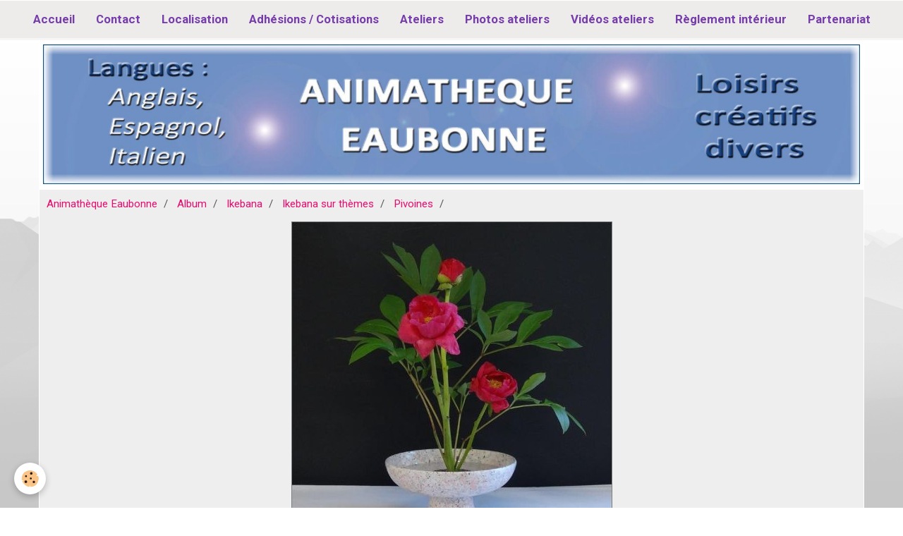

--- FILE ---
content_type: text/html; charset=UTF-8
request_url: https://www.animatheque-eaubonne.fr/album/ikebana/ikebana-sur-themes/pivoines/pivoine-17.html
body_size: 16892
content:
    <!DOCTYPE html>
<html lang="fr">
    <head>
        <title> </title>
        <meta name="theme-color" content="#EEEBEB">
        <meta name="msapplication-navbutton-color" content="#EEEBEB">
        <meta name="apple-mobile-web-app-capable" content="yes">
        <meta name="apple-mobile-web-app-status-bar-style" content="black-translucent">

        <!-- pretty / smooth -->
<meta http-equiv="Content-Type" content="text/html; charset=utf-8">
<!--[if IE]>
<meta http-equiv="X-UA-Compatible" content="IE=edge">
<![endif]-->
<meta name="viewport" content="width=device-width, initial-scale=1, maximum-scale=1.0, user-scalable=no">
<meta name="msapplication-tap-highlight" content="no">
  <link rel="image_src" href="https://www.animatheque-eaubonne.fr/medias/album/pivoine-17.jpg" />
  <meta property="og:image" content="https://www.animatheque-eaubonne.fr/medias/album/pivoine-17.jpg" />
  <link href="//www.animatheque-eaubonne.fr/fr/themes/designlines/60240a6df7de08eb4d8e3448.css?v=e0b9be90a9bab5ff34c77a4875d222f5" rel="stylesheet">
  <link rel="canonical" href="https://www.animatheque-eaubonne.fr/album/ikebana/ikebana-sur-themes/pivoines/pivoine-17.html">
<meta name="generator" content="e-monsite (e-monsite.com)">

<link rel="icon" href="https://www.animatheque-eaubonne.fr/medias/site/favicon/favicon.ico">




<script language="JavaScript1.2">
<!--
function ejs_nodroit() { alert('Interdit de copier les éléments du site - Tous droits réservés.'); return(false); } document.oncontextmenu = ejs_nodroit;
// -->
</script>



                
                                    
                
                
                                                                                                                                                                                                            
            <link href="https://fonts.googleapis.com/css?family=Roboto:300,400,700&display=swap" rel="stylesheet">
        
        <link href="https://maxcdn.bootstrapcdn.com/font-awesome/4.7.0/css/font-awesome.min.css" rel="stylesheet">

        <link href="//www.animatheque-eaubonne.fr/themes/combined.css?v=6_1665404070_1178" rel="stylesheet">

        <!-- EMS FRAMEWORK -->
        <script src="//www.animatheque-eaubonne.fr/medias/static/themes/ems_framework/js/jquery.min.js"></script>
        <!-- HTML5 shim and Respond.js for IE8 support of HTML5 elements and media queries -->
        <!--[if lt IE 9]>
        <script src="//www.animatheque-eaubonne.fr/medias/static/themes/ems_framework/js/html5shiv.min.js"></script>
        <script src="//www.animatheque-eaubonne.fr/medias/static/themes/ems_framework/js/respond.min.js"></script>
        <![endif]-->

        <script src="//www.animatheque-eaubonne.fr/medias/static/themes/ems_framework/js/ems-framework.min.js?v=769"></script>

        <script src="https://www.animatheque-eaubonne.fr/themes/content.js?v=6_1665404070_1178&lang=fr"></script>

            <script src="//www.animatheque-eaubonne.fr/medias/static/js/rgpd-cookies/jquery.rgpd-cookies.js?v=769"></script>
    <script>
                                    $(document).ready(function() {
            $.RGPDCookies({
                theme: 'ems_framework',
                site: 'www.animatheque-eaubonne.fr',
                privacy_policy_link: '/about/privacypolicy/',
                cookies: [{"id":null,"favicon_url":"https:\/\/ssl.gstatic.com\/analytics\/20210414-01\/app\/static\/analytics_standard_icon.png","enabled":true,"model":"google_analytics","title":"Google Analytics","short_description":"Permet d'analyser les statistiques de consultation de notre site","long_description":"Indispensable pour piloter notre site internet, il permet de mesurer des indicateurs comme l\u2019affluence, les produits les plus consult\u00e9s, ou encore la r\u00e9partition g\u00e9ographique des visiteurs.","privacy_policy_url":"https:\/\/support.google.com\/analytics\/answer\/6004245?hl=fr","slug":"google-analytics"},{"id":null,"favicon_url":"","enabled":true,"model":"addthis","title":"AddThis","short_description":"Partage social","long_description":"Nous utilisons cet outil afin de vous proposer des liens de partage vers des plateformes tiers comme Twitter, Facebook, etc.","privacy_policy_url":"https:\/\/www.oracle.com\/legal\/privacy\/addthis-privacy-policy.html","slug":"addthis"}],
                modal_title: 'Gestion\u0020des\u0020cookies',
                modal_description: 'd\u00E9pose\u0020des\u0020cookies\u0020pour\u0020am\u00E9liorer\u0020votre\u0020exp\u00E9rience\u0020de\u0020navigation,\nmesurer\u0020l\u0027audience\u0020du\u0020site\u0020internet,\u0020afficher\u0020des\u0020publicit\u00E9s\u0020personnalis\u00E9es,\nr\u00E9aliser\u0020des\u0020campagnes\u0020cibl\u00E9es\u0020et\u0020personnaliser\u0020l\u0027interface\u0020du\u0020site.',
                privacy_policy_label: 'Consulter\u0020la\u0020politique\u0020de\u0020confidentialit\u00E9',
                check_all_label: 'Tout\u0020cocher',
                refuse_button: 'Refuser',
                settings_button: 'Param\u00E9trer',
                accept_button: 'Accepter',
                callback: function() {
                    // website google analytics case (with gtag), consent "on the fly"
                    if ('gtag' in window && typeof window.gtag === 'function') {
                        if (window.jsCookie.get('rgpd-cookie-google-analytics') === undefined
                            || window.jsCookie.get('rgpd-cookie-google-analytics') === '0') {
                            gtag('consent', 'update', {
                                'ad_storage': 'denied',
                                'analytics_storage': 'denied'
                            });
                        } else {
                            gtag('consent', 'update', {
                                'ad_storage': 'granted',
                                'analytics_storage': 'granted'
                            });
                        }
                    }
                }
            });
        });
    </script>
        <script async src="https://www.googletagmanager.com/gtag/js?id=G-4VN4372P6E"></script>
<script>
    window.dataLayer = window.dataLayer || [];
    function gtag(){dataLayer.push(arguments);}
    
    gtag('consent', 'default', {
        'ad_storage': 'denied',
        'analytics_storage': 'denied'
    });
    
    gtag('js', new Date());
    gtag('config', 'G-4VN4372P6E');
</script>

        
    <!-- Global site tag (gtag.js) -->
        <script async src="https://www.googletagmanager.com/gtag/js?id=UA-37977406-1"></script>
        <script>
        window.dataLayer = window.dataLayer || [];
        function gtag(){dataLayer.push(arguments);}

gtag('consent', 'default', {
            'ad_storage': 'denied',
            'analytics_storage': 'denied'
        });
        gtag('set', 'allow_ad_personalization_signals', false);
                gtag('js', new Date());
        gtag('config', 'UA-37977406-1');
        gtag('config', 'G-00SLJ9F38J');
    </script>

        <style>
        #overlay{position:fixed;top:0;left:0;width:100vw;height:100vh;z-index:1001}
                </style>
        <script type="application/ld+json">
    {
        "@context" : "https://schema.org/",
        "@type" : "WebSite",
        "name" : "Animathèque Eaubonne",
        "url" : "https://www.animatheque-eaubonne.fr/"
    }
</script>
            </head>
    <body id="album_run_ikebana_ikebana-sur-themes_pivoines_pivoine-17" class="default">
        
                        <!-- HEADER -->
        <header id="header" class="navbar" data-fixed="true" data-margin-top="false" data-margin-bottom="false">
            <div id="header-main" data-padding="true">
                
                                <nav id="menu" class="collapse">
                                                                        <ul class="nav navbar-nav">
                    <li>
                <a href="https://www.animatheque-eaubonne.fr/">
                                        Accueil
                </a>
                            </li>
                    <li>
                <a href="https://www.animatheque-eaubonne.fr/pages/contact/page.html">
                                        Contact
                </a>
                            </li>
                    <li>
                <a href="https://www.animatheque-eaubonne.fr/pages/localisation/page-3.html">
                                        Localisation
                </a>
                            </li>
                    <li>
                <a href="https://www.animatheque-eaubonne.fr/pages/adhesions-cotisation/page-2.html">
                                        Adhésions / Cotisations
                </a>
                            </li>
                    <li>
                <a href="https://www.animatheque-eaubonne.fr/pages/ateliers/">
                                        Ateliers
                </a>
                            </li>
                    <li>
                <a href="https://www.animatheque-eaubonne.fr/album/"onclick="window.open(this.href);return false;">
                                        Photos ateliers
                </a>
                            </li>
                    <li>
                <a href="https://www.animatheque-eaubonne.fr/pages/videos-des-ateliers/">
                                        Vidéos ateliers
                </a>
                            </li>
                    <li>
                <a href="https://www.animatheque-eaubonne.fr/pages/reglement-interieur/page-4.html">
                                        Règlement intérieur
                </a>
                            </li>
                    <li>
                <a href="https://www.animatheque-eaubonne.fr/pages/partenariat/">
                                        Partenariat
                </a>
                            </li>
            </ul>

                                                            </nav>
                
                            </div>
            <div id="header-buttons" data-retract="false">
                                <button class="btn btn-link navbar-toggle header-btn" data-toggle="collapse" data-target="#menu" data-orientation="horizontal">
                    <i class="fa fa-bars fa-lg"></i>
                </button>
                
                
                
                
                            </div>
                                                    
                    </header>
        <!-- //HEADER -->

                <!-- COVER -->
        <figure id="cover" data-content="img" class="container" data-margin-top="false" data-margin-bottom="false">
                                        <div class="cover-img">
                <img src="https://www.animatheque-eaubonne.fr/medias/images/08-16-4-avec-halo-et-cadre.jpg" alt="Animathèque Eaubonne">
            </div>
                    </figure>
        <!-- //COVER -->
        
        <!-- WRAPPER -->
        <div id="wrapper" class="container">
            
            <!-- CONTENT -->
            <div id="content">
                <!-- MAIN -->
                <section id="main">

                                            <!-- BREADCRUMBS -->
                           <ol class="breadcrumb">
                  <li>
            <a href="https://www.animatheque-eaubonne.fr/">Animathèque Eaubonne</a>
        </li>
                        <li>
            <a href="https://www.animatheque-eaubonne.fr/album/">Album</a>
        </li>
                        <li>
            <a href="https://www.animatheque-eaubonne.fr/album/ikebana/">Ikebana</a>
        </li>
                        <li>
            <a href="https://www.animatheque-eaubonne.fr/album/ikebana/ikebana-sur-themes/">Ikebana sur thèmes</a>
        </li>
                        <li>
            <a href="https://www.animatheque-eaubonne.fr/album/ikebana/ikebana-sur-themes/pivoines/">Pivoines</a>
        </li>
                        <li class="active">
             
         </li>
            </ol>
                        <!-- //BREADCRUMBS -->
                    
                    
                    
                                        
                                        
                                        <div class="view view-album" id="view-item" data-category="pivoines" data-id-album="5ce2f5f28cb26d1ee6765eee">
    <h1 class="view-title"> </h1>
    <div id="site-module" class="site-module" data-itemid="4f339570af3e5279b4b85239" data-siteid="4f32bcbc71ea5279399206a1"></div>

    

    <p class="text-center">
        <img src="https://www.animatheque-eaubonne.fr/medias/album/pivoine-17.jpg" alt=" ">
    </p>

    <ul class="category-navigation">
        <li>
                            <a href="https://www.animatheque-eaubonne.fr/album/ikebana/ikebana-sur-themes/pivoines/pivoine-16.html" class="btn btn-default">
                    <i class="fa fa-angle-left fa-lg"></i>
                    <img src="https://www.animatheque-eaubonne.fr/medias/album/pivoine-16.jpg?fx=c_80_80" width="80" alt="">
                </a>
                    </li>

        <li>
            <a href="https://www.animatheque-eaubonne.fr/album/ikebana/ikebana-sur-themes/pivoines/" class="btn btn-small btn-default">Retour</a>
        </li>

        <li>
                            <a href="https://www.animatheque-eaubonne.fr/album/ikebana/ikebana-sur-themes/pivoines/pivoine-18.html" class="btn btn-default">
                    <img src="https://www.animatheque-eaubonne.fr/medias/album/pivoine-18.jpg?fx=c_80_80" width="80" alt="">
                    <i class="fa fa-angle-right fa-lg"></i>
                </a>
                    </li>
    </ul>

    

</div>

                </section>
                <!-- //MAIN -->

                            </div>
            <!-- //CONTENT -->
        </div>
        <!-- //WRAPPER -->

                <!-- FOOTER -->
        <footer id="footer" class="container">
                            <div id="footer-wrapper">
                                        <!-- CUSTOMIZE AREA -->
                    <div id="bottom-site">
                                                    <div id="rows-60240a6df7de08eb4d8e3448" class="rows" data-total-pages="1" data-current-page="1">
                                                            
                
                        
                        
                                
                                <div class="row-container rd-1 page_1" data-rowid="5e85fbdeea5a4d397ac99f57">
            	<div class="row-content">
        			                        			    <div class="row" data-role="line">

                    
                                                
                                                                        
                                                
                                                
						                                                                                    
                                        				<div data-role="cell" class="column" style="width:100%">
            					<div id="cell-5e85fbdeea5c23c06bc47f93" class="column-content">            							<p style="text-align: center;"><strong><span style="color:#000000;">&nbsp;</span><a href="http://www.animatheque-eaubonne.fr/pages/mentions-legales/page.html"><span style="color:#000000;">Mentions l&eacute;gales</span></a></strong></p>

            						            					</div>
            				</div>
																		        			</div>
                            		</div>
                        	</div>
						</div>

                                            </div>
                    
                                    </div>

                                                                                                    
                                    
                                    </footer>
        <!-- //FOOTER -->
        
        
                <div id="overlay" class="hide"></div>
        
        <script src="//www.animatheque-eaubonne.fr/medias/static/themes/ems_framework/js/jquery.mobile.custom.min.js"></script>
        <script src="//www.animatheque-eaubonne.fr/medias/static/themes/ems_framework/js/jquery.zoom.min.js"></script>
        <script src="//www.animatheque-eaubonne.fr/medias/static/themes/ems_framework/js/imagelightbox.min.js"></script>
        <script src="https://www.animatheque-eaubonne.fr/themes/custom.js?v=6_1665404070_1178"></script>
        
            

 
    
						 	 





                <!-- SOCIAL LINKS -->
                                                    
                                        
                    <!-- //SOCIAL LINKS -->
            </body>
</html>
